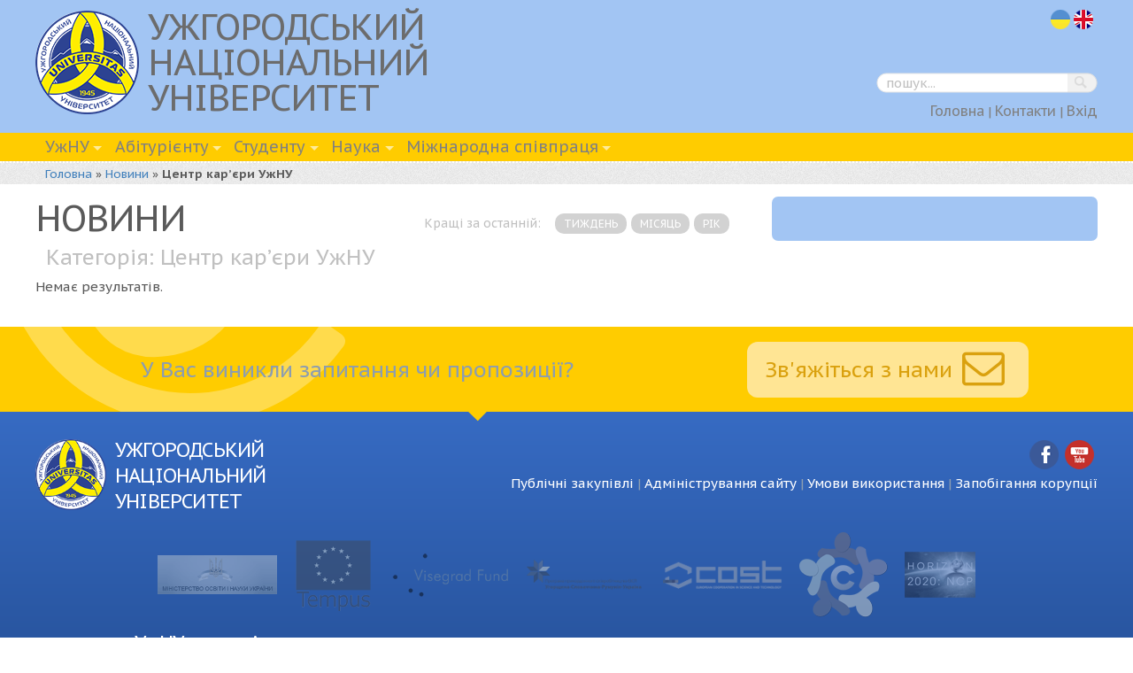

--- FILE ---
content_type: text/html; charset=UTF-8
request_url: http://www.dev.uzhnu.edu.ua/uk/news/cat/career_center
body_size: 8335
content:
<!DOCTYPE HTML>
<html lang="uk">
<head>
    <meta charset="utf-8" />
    <meta http-equiv="content-type" content="text/html; charset=utf-8"/>
    <meta name="language" content="uk" />

    <link rel="alternate" type="application/rss+xml" title="RSS" href="http://www.dev.uzhnu.edu.ua/uk/rss">

    <!-- Mobile Specific Metas
  ================================================== -->
    <meta name="viewport" content="width=device-width, initial-scale=1, maximum-scale=1">

    <link href="https://fonts.googleapis.com/css?family=PT+Sans+Caption:400,700&display=swap&subset=cyrillic,cyrillic-ext" rel="stylesheet">
    
    <noscript>
        <link rel="stylesheet" href="//maxcdn.bootstrapcdn.com/font-awesome/4.3.0/css/font-awesome.min.css">
    </noscript>

    
    
    <!--гарантировать работу скрипта загрузки с новым jquery-->
        
    <!--[if lt IE 9]>
    <script src="http://html5shim.googlecode.com/svn/trunk/html5.js"></script>
    <![endif]-->

    <!-- Favicons
    ================================================== -->
    <link rel="icon" href="/images/favicon/favicon.png"/>
    <link rel="icon" sizes="32x32" href="/images/favicon/favicon-32x32.png"/>
    <!--[if IE]><link rel="shortcut icon" href="/favicon.ico"/><![endif]-->
    <!-- IE10 -->
    <meta name="msapplication-TileColor" content="#000"/>
    <meta name="msapplication-TileImage" content="/images/favicon/favicon-144x144.png"/>
    <link rel="apple-touch-icon" href="/images/favicon/apple-touch-icon.png"/>
    <link rel="apple-touch-icon" sizes="72x72" href="/images/favicon/apple-touch-icon-72x72.png"/>
    <link rel="apple-touch-icon" sizes="114x114" href="/images/favicon/apple-touch-icon-114x114.png"/>




    <link rel="stylesheet" type="text/css" href="/assets/style-Yu5uPYfXQ2hl3kbnCtzRxw.css?1578948124" />
<script type="text/javascript" src="/assets/script-0-zdtoRnICV-IEVqoOsmv5gg.js?1576087716"></script>
<title>УжНУ » Новини</title>

    <!--<link rel="canonical" href="http://www.dev.uzhnu.edu.ua/uk/news/cat/career_center" /> -->


</head>

<body>

<script>
  (function(i,s,o,g,r,a,m){i['GoogleAnalyticsObject']=r;i[r]=i[r]||function(){
  (i[r].q=i[r].q||[]).push(arguments)},i[r].l=1*new Date();a=s.createElement(o),
  m=s.getElementsByTagName(o)[0];a.async=1;a.src=g;m.parentNode.insertBefore(a,m)
  })(window,document,'script','//www.google-analytics.com/analytics.js','ga');

  ga('create', 'UA-44470724-1', 'uzhnu.edu.ua');
  ga('send', 'pageview');

</script>
<div class="page ">
    <div class="band header">
        <div class="container header-container">
            <header class="six columns header-brand">
                <a href="http://www.dev.uzhnu.edu.ua/uk/">
                    <img class="header-brand__logo" src="/images/layout/UzNU_logo_new-header.png" alt="Логотип УжНУ"/>
                    <h1 class="header-brand__title">Ужгородський національний університет</h1>
                </a>
            </header>

            <div class="six columns header-utility">
                <ul class="iconset flags_icons">
                    <li><a class="uk" href="/uk/news/cat/career_center">uk</a></li><li><a class="en" href="/en/news/cat/career_center">en</a></li>                </ul>
                <div class="clearfix"></div>

                <div class="topmenu" style="padding-top: 37px;">
                    <a href="#" class="btn-mobile-menu js-btn-mobile-menu" style="top: 47px;"><i class="fa fa-bars"></i></a>
                    



<div id="searchwrapper">
<form style="inline" id="search-form" action="/uk/search/" method="get">
    <input placeholder="пошук..." type="text" value="" name="q" id="q" />    <input style="width:38px;height:22px" src="/images/icons/blank.gif" type="image" name="yt3" />
</form></div>                    <div class="clearfix"></div>


                    
                        <ul class="header-utility__quickmenu" id="yw0">
<li><a href="/uk/">Головна</a> |</li>
<li><a href="/uk/cat/general_pages/contacts">Контакти</a> |</li>
<li><a href="/uk/site/login">Вхід</a></li>
</ul>
                        
                </div>



            </div>  <!--seven columns  -->
        </div> <!-- container header -->
    </div> <!-- band header -->

    <div class="band navigation">

                    <nav class="container">
                <div class="twelve columns menu-desktop" id="sf_mainmenu">
                    <ul id="yw1" class=" sf-menu">
<li><a href="#">УжНУ</a>
<ul>
<li><a href="/uk/cat/university-about_us"><span>- </span>Про нас</a></li>
<li><a href="/uk/cat/university-directors"><span>- </span>Керівництво</a></li>
<li><a href="/uk/cat/university-council"><span>- </span>Вчена рада</a></li>
<li><a href="/uk/cat/university-history"><span>- </span>Історія</a></li>
<li><a href="/uk/cat/university-symbols"><span>- </span>Символіка</a></li>
<li><a href="/uk/cat/general_pages/univ_structure"><span>- </span>Структурні підрозділи</a></li>
<li><a href="/uk/cat/university-museums"><span>- </span>Музеї</a>
<ul>
<li><a href="/uk/cat/museums-zoo_museum"><span>--- </span>Зоологічний музей УжНУ</a></li>
<li><a href="/uk/cat/museums-history_mus"><span>--- </span>Музей історії УжНУ</a></li>
<li><a href="/uk/cat/museums-arich_muz"><span>--- </span>Археологічний музей УжНУ</a></li>
<li><a href="/uk/cat/museums-bot_garden"><span>--- </span>Ботанічний сад УжНУ
</a></li>
</ul>
</li>
<li><a href="/uk/news/cat/media_about_us"><span>- </span>Медіа</a></li>
<li><a href="http://www.uzhnu.edu.ua/uk/infocentre/450"><span>- </span>Нормативні документи</a></li>
<li><a href="/uk/cat/general_pages/public_info"><span>- </span>Доступ до публічної інформації</a></li>
<li><a href="/uk/cat/university-dev_strategy"><span>- </span>Концепція розвитку</a></li>
<li><a href="https://www.uzhnu.edu.ua/uk/infocentre/get/10568"><span>- </span>Наглядова рада</a></li>
<li><a href="https://www.uzhnu.edu.ua/uk/cat/university-volunteerism"><span>- </span>Волонтеру</a></li>
<li><a href="/uk/cat/university-int_alum_assoc"><span>- </span>Міжнародна асоціація випускників</a></li>
</ul>
</li>
<li><a href="/uk/cat/abiturient">Абітурієнту</a>
<ul>
<li><a href="http://www.dev.uzhnu.edu.ua/uk/cat/abiturient/about"><span>- </span>Приймальна комісія</a></li>
<li><a href="https://berilios.tk/infofuture/"><span>- </span>Калькулятор вступника</a></li>
<li><a href="http://www.dev.uzhnu.edu.ua/uk/cat/abiturient/presentations"><span>- </span>Про університет</a></li>
<li><a href="http://www.dev.uzhnu.edu.ua/uk/cat/faculty"><span>- </span>Факультети</a></li>
<li><a href="https://www.uzhnu.edu.ua/uk/cat/faculty-humanitar"><span>- </span>Українсько-угорський навчально-науковий інститут</a></li>
<li><a href="/uk/cat/university-college"><span>- </span>Природничо-гуманітарний коледж</a></li>
<li><a href="http://www.dev.uzhnu.edu.ua/uk/cat/university-branch_of_uzhnu"><span>- </span>Філія у місті Львів</a></li>
<li><a href="https://www.uzhnu.edu.ua/uk/cat/faculty-dwise_training"><span>- </span>Кафедра військової підготовки</a></li>
<li><a href="https://www.uzhnu.edu.ua/uk/infocentre/14815"><span>- </span>Профілі освітніх програм</a></li>
<li><a href="http://www.dev.uzhnu.edu.ua/uk/cat/abiturient-foreign"><span>- </span>Іноземцю</a></li>
</ul>
</li>
<li><a href="#">Студенту</a>
<ul>
<li><a href="/uk/cat/faculty"><span>- </span>Факультети</a></li>
<li><a href="https://www.uzhnu.edu.ua/uk/cat/faculty-humanitar"><span>- </span>Українсько-угорський навчально-науковий інститут</a></li>
<li><a href="/uk/cat/university-college"><span>- </span>Природничо-гуманітарний коледж</a></li>
<li><a href="http://www.dev.uzhnu.edu.ua/uk/cat/university-branch_of_uzhnu"><span>- </span>Філія у місті Львів</a></li>
<li><a href="https://www.uzhnu.edu.ua/uk/cat/science-aspirant"><span>- </span>Аспірантам та докторантам</a></li>
<li><a href="/uk/cat/student-self_government"><span>- </span>Студентська рада </a></li>
<li><a href="/uk/cat/student-nauk_tov"><span>- </span>Наукове товариство студентів та аспірантів</a></li>
<li><a href="https://www.uzhnu.edu.ua/uk/cat/s_subdivisions-dep_hum_ed_work/about"><span>- </span>Працевлаштування</a></li>
<li><a href="/uk/cat/student-sportandleasure"><span>- </span>Спорт і дозвілля</a></li>
<li><a href="/uk/cat/student-career_center"><span>- </span>Центр кар’єри УжНУ</a></li>
<li><a href="/uk/cat/educ_dep-dep_stud"><span>- </span>Студентський відділ</a></li>
<li><a href="/uk/cat/s_subdivisions-stud_union_comm"><span>- </span>Профком студетів</a></li>
<li><a href="http://www.uzhnu.edu.ua/uk/infocentre/14815"><span>- </span>Профілі освітніх програм</a></li>
<li><a href="/uk/cat/student-public_lectures"><span>- </span>Відкриті лекції</a></li>
<li><a href="https://www.uzhnu.edu.ua/uk/cat/deps-ndc_innov_rozv/events"><span>- </span>Науковий путівник</a></li>
<li><a href="http://www.dev.uzhnu.edu.ua/uk/cat/abiturient-foreign"><span>- </span>Іноземцю/For foreign students</a></li>
</ul>
</li>
<li><a href="#">Наука</a>
<ul>
<li><a href="http://www.dev.uzhnu.edu.ua/uk/cat/science-ndch"><span>- </span>Науково-дослідна частина</a></li>
<li><a href="http://www.dev.uzhnu.edu.ua/uk/cat/science-normative_docs"><span>- </span>Нормативні документи</a></li>
<li><a href="https://www.uzhnu.edu.ua/uk/infocentre/15054"><span>- </span>Публікації</a></li>
<li><a href="http://www.dev.uzhnu.edu.ua/uk/cat/science-measures"><span>- </span>Науково-організаційні заходи</a></li>
<li><a href="http://www.dev.uzhnu.edu.ua/uk/cat/science-deps"><span>- </span>Науково-дослідні інститути, центри та лабораторії</a></li>
<li><a href="http://www.dev.uzhnu.edu.ua/uk/cat/science-aspirant"><span>- </span>Відділ аспірантури та докторантури</a></li>
<li><a href="http://www.dev.uzhnu.edu.ua/uk/cat/science-science_spec_sc"><span>- </span>Спеціалізовані вчені ради</a></li>
<li><a href="http://www.dev.uzhnu.edu.ua/uk/cat/science-cou_of_youn_sci"><span>- </span>Рада молодих вчених</a></li>
<li><a href="http://www.dev.uzhnu.edu.ua/uk/cat/student-nauk_tov"><span>- </span>Наукове товариство студентів та аспірантів</a></li>
<li><a href="https://www.uzhnu.edu.ua/uk/cat/deps-ndc_innov_rozv/events"><span>- </span>Науковий путівник</a></li>
</ul>
</li>
<li><a href="/uk/cat/irelations">Міжнародна співпраця</a>
<ul>
<li><a href="/uk/cat/irelations-dep_irelations"><span>- </span>Відділ міжнародних зв&#039;язків</a></li>
<li><a href="/uk/cat/irelations-partners"><span>- </span>Міжнародні партнери</a></li>
<li><a href="/uk/cat/irelations-ir_grants"><span>- </span>Гранти, стипендії</a></li>
<li><a href="/uk/cat/irelations-projects"><span>- </span>Міжнародні проекти</a></li>
<li><a href="/uk/cat/irelations-erasmus"><span>- </span>Освітні програми Erasmus+</a></li>
<li><a href="/uk/cat/irelations-double_diploms"><span>- </span>Семестрове навчання</a></li>
<li><a href="http://www.ncp.uzhnu.edu.ua/"><span>- </span>Контактний пункт HORIZON 2020</a></li>
</ul>
</li>
</ul>                </div>

                <div class="menu-mobile js-menu-mobile">
                    <div class="menu-mobile__utils">
                        <a href="#" class="menu-mobile__close-btn js-btn-mobile-menu-close"><i class="fa fa-times"></i></a>
                    </div>
                    <ul class="menu-mobile__menu js-menu-mobile__menu" id="yw2">
<li><a href="#">УжНУ</a>
<ul>
<li><a href="/uk/cat/university-about_us"><span>- </span>Про нас</a></li>
<li><a href="/uk/cat/university-directors"><span>- </span>Керівництво</a></li>
<li><a href="/uk/cat/university-council"><span>- </span>Вчена рада</a></li>
<li><a href="/uk/cat/university-history"><span>- </span>Історія</a></li>
<li><a href="/uk/cat/university-symbols"><span>- </span>Символіка</a></li>
<li><a href="/uk/cat/general_pages/univ_structure"><span>- </span>Структурні підрозділи</a></li>
<li><a href="/uk/cat/university-museums"><span>- </span>Музеї</a>
<ul>
<li><a href="/uk/cat/museums-zoo_museum"><span>--- </span>Зоологічний музей УжНУ</a></li>
<li><a href="/uk/cat/museums-history_mus"><span>--- </span>Музей історії УжНУ</a></li>
<li><a href="/uk/cat/museums-arich_muz"><span>--- </span>Археологічний музей УжНУ</a></li>
<li><a href="/uk/cat/museums-bot_garden"><span>--- </span>Ботанічний сад УжНУ
</a></li>
</ul>
</li>
<li><a href="/uk/news/cat/media_about_us"><span>- </span>Медіа</a></li>
<li><a href="http://www.uzhnu.edu.ua/uk/infocentre/450"><span>- </span>Нормативні документи</a></li>
<li><a href="/uk/cat/general_pages/public_info"><span>- </span>Доступ до публічної інформації</a></li>
<li><a href="/uk/cat/university-dev_strategy"><span>- </span>Концепція розвитку</a></li>
<li><a href="https://www.uzhnu.edu.ua/uk/infocentre/get/10568"><span>- </span>Наглядова рада</a></li>
<li><a href="https://www.uzhnu.edu.ua/uk/cat/university-volunteerism"><span>- </span>Волонтеру</a></li>
<li><a href="/uk/cat/university-int_alum_assoc"><span>- </span>Міжнародна асоціація випускників</a></li>
</ul>
</li>
<li><a href="/uk/cat/abiturient">Абітурієнту</a>
<ul>
<li><a href="http://www.dev.uzhnu.edu.ua/uk/cat/abiturient/about"><span>- </span>Приймальна комісія</a></li>
<li><a href="https://berilios.tk/infofuture/"><span>- </span>Калькулятор вступника</a></li>
<li><a href="http://www.dev.uzhnu.edu.ua/uk/cat/abiturient/presentations"><span>- </span>Про університет</a></li>
<li><a href="http://www.dev.uzhnu.edu.ua/uk/cat/faculty"><span>- </span>Факультети</a></li>
<li><a href="https://www.uzhnu.edu.ua/uk/cat/faculty-humanitar"><span>- </span>Українсько-угорський навчально-науковий інститут</a></li>
<li><a href="/uk/cat/university-college"><span>- </span>Природничо-гуманітарний коледж</a></li>
<li><a href="http://www.dev.uzhnu.edu.ua/uk/cat/university-branch_of_uzhnu"><span>- </span>Філія у місті Львів</a></li>
<li><a href="https://www.uzhnu.edu.ua/uk/cat/faculty-dwise_training"><span>- </span>Кафедра військової підготовки</a></li>
<li><a href="https://www.uzhnu.edu.ua/uk/infocentre/14815"><span>- </span>Профілі освітніх програм</a></li>
<li><a href="http://www.dev.uzhnu.edu.ua/uk/cat/abiturient-foreign"><span>- </span>Іноземцю</a></li>
</ul>
</li>
<li><a href="#">Студенту</a>
<ul>
<li><a href="/uk/cat/faculty"><span>- </span>Факультети</a></li>
<li><a href="https://www.uzhnu.edu.ua/uk/cat/faculty-humanitar"><span>- </span>Українсько-угорський навчально-науковий інститут</a></li>
<li><a href="/uk/cat/university-college"><span>- </span>Природничо-гуманітарний коледж</a></li>
<li><a href="http://www.dev.uzhnu.edu.ua/uk/cat/university-branch_of_uzhnu"><span>- </span>Філія у місті Львів</a></li>
<li><a href="https://www.uzhnu.edu.ua/uk/cat/science-aspirant"><span>- </span>Аспірантам та докторантам</a></li>
<li><a href="/uk/cat/student-self_government"><span>- </span>Студентська рада </a></li>
<li><a href="/uk/cat/student-nauk_tov"><span>- </span>Наукове товариство студентів та аспірантів</a></li>
<li><a href="https://www.uzhnu.edu.ua/uk/cat/s_subdivisions-dep_hum_ed_work/about"><span>- </span>Працевлаштування</a></li>
<li><a href="/uk/cat/student-sportandleasure"><span>- </span>Спорт і дозвілля</a></li>
<li><a href="/uk/cat/student-career_center"><span>- </span>Центр кар’єри УжНУ</a></li>
<li><a href="/uk/cat/educ_dep-dep_stud"><span>- </span>Студентський відділ</a></li>
<li><a href="/uk/cat/s_subdivisions-stud_union_comm"><span>- </span>Профком студетів</a></li>
<li><a href="http://www.uzhnu.edu.ua/uk/infocentre/14815"><span>- </span>Профілі освітніх програм</a></li>
<li><a href="/uk/cat/student-public_lectures"><span>- </span>Відкриті лекції</a></li>
<li><a href="https://www.uzhnu.edu.ua/uk/cat/deps-ndc_innov_rozv/events"><span>- </span>Науковий путівник</a></li>
<li><a href="http://www.dev.uzhnu.edu.ua/uk/cat/abiturient-foreign"><span>- </span>Іноземцю/For foreign students</a></li>
</ul>
</li>
<li><a href="#">Наука</a>
<ul>
<li><a href="http://www.dev.uzhnu.edu.ua/uk/cat/science-ndch"><span>- </span>Науково-дослідна частина</a></li>
<li><a href="http://www.dev.uzhnu.edu.ua/uk/cat/science-normative_docs"><span>- </span>Нормативні документи</a></li>
<li><a href="https://www.uzhnu.edu.ua/uk/infocentre/15054"><span>- </span>Публікації</a></li>
<li><a href="http://www.dev.uzhnu.edu.ua/uk/cat/science-measures"><span>- </span>Науково-організаційні заходи</a></li>
<li><a href="http://www.dev.uzhnu.edu.ua/uk/cat/science-deps"><span>- </span>Науково-дослідні інститути, центри та лабораторії</a></li>
<li><a href="http://www.dev.uzhnu.edu.ua/uk/cat/science-aspirant"><span>- </span>Відділ аспірантури та докторантури</a></li>
<li><a href="http://www.dev.uzhnu.edu.ua/uk/cat/science-science_spec_sc"><span>- </span>Спеціалізовані вчені ради</a></li>
<li><a href="http://www.dev.uzhnu.edu.ua/uk/cat/science-cou_of_youn_sci"><span>- </span>Рада молодих вчених</a></li>
<li><a href="http://www.dev.uzhnu.edu.ua/uk/cat/student-nauk_tov"><span>- </span>Наукове товариство студентів та аспірантів</a></li>
<li><a href="https://www.uzhnu.edu.ua/uk/cat/deps-ndc_innov_rozv/events"><span>- </span>Науковий путівник</a></li>
</ul>
</li>
<li><a href="/uk/cat/irelations">Міжнародна співпраця</a>
<ul>
<li><a href="/uk/cat/irelations-dep_irelations"><span>- </span>Відділ міжнародних зв&#039;язків</a></li>
<li><a href="/uk/cat/irelations-partners"><span>- </span>Міжнародні партнери</a></li>
<li><a href="/uk/cat/irelations-ir_grants"><span>- </span>Гранти, стипендії</a></li>
<li><a href="/uk/cat/irelations-projects"><span>- </span>Міжнародні проекти</a></li>
<li><a href="/uk/cat/irelations-erasmus"><span>- </span>Освітні програми Erasmus+</a></li>
<li><a href="/uk/cat/irelations-double_diploms"><span>- </span>Семестрове навчання</a></li>
<li><a href="http://www.ncp.uzhnu.edu.ua/"><span>- </span>Контактний пункт HORIZON 2020</a></li>
</ul>
</li>
</ul>                </div>
            </nav>
            
            
    </div> <!-- band navigation -->









    


    <div class="band bread_crumbs">
        <div class="container">
            <div class="row">
                <div class="twelve columns">
                    <div class="breadcrumbs">
<a href="/uk/">Головна</a> &raquo; <a href="/uk/news/">Новини</a> &raquo; <span>Центр кар’єри УжНУ</span></div>                </div>  <!--sixteen columns -->
            </div>
        </div> <!-- container    -->
    </div>

    <div class="container">
    <div class="row">
        <div class="mega_word"></div>
    </div>
        <div class="row">
            <div class="eight columns" id="content">

                
    <h1>Новини            <div class="header_button_panel"><div class="header_caption">Кращі за останній:</div>
                <a class="header_button" href="#" id="yt0">тиждень</a><a class="header_button" href="#" id="yt1">місяць</a><a class="header_button" href="#" id="yt2">рік</a>            </div>
            </h1>

<div class="subheader">Категорія: Центр кар’єри УжНУ</div>



<div id="yw0" class="list-view">
<div class="items">
<span class="empty">Немає результатів.</span></div><div class="keys" style="display:none" title="/uk/news/cat/career_center"></div>
</div>

            </div><!-- content -->

            <div class="four columns" id="sidebar">
                













            </div><!-- sidebar -->
        </div>
    </div>






    
    <div class="band footer">

        <div class="footer_contact_band">
            <i class="mega_icon fa fa-at"></i>
            <div class="container">
                <div class="table contact_us">
                    <div class="table-cell">
                        <p>У Вас виникли запитання чи пропозиції?</p>
                    </div>
                    <div class="table-cell">
                        <div id="slide_contacts_btn" class="button-menu">Зв'яжіться з нами<i class="fa fa-envelope-o fa-2x fa-fw"></i></div>
                    </div>
                </div>
                <div class="slide_contacts_panel">
                    



    <script type="text/javascript">
        $(function()
        {
            $("#captcha_img_button").click(function(){
                var $captcha_img_button = $("#captcha_img_btn"); //little optimization because we will use it more than once
                $captcha_img_button.removeClass("spinEffect");
                setTimeout(function(){$captcha_img_button.addClass("spinEffect")},0);
            });

//            $( ".hint" ).click(function() {
//                alert( "Handler for .click() called." );
//            });

            function showAJAXResult(div, msg)
            {
                jQuery(div).slideUp(function(){jQuery(div).html(msg).slideDown()});
            }

                    });
    </script>
    <div id='contact-page'>

<!--        <h3>--><!--</h3>-->

        
        <p>
            Якщо у Вас є запитання чи пропозиції, будь ласка, заповніть подану нижче форму оберненого зв'язку. Дякуємо Вам!        </p>

        <div class="form">

            <form id="contact-form" action="/uk/news/cat/career_center" method="post">

            <div class="row">
                <div class="six columns">
                    <label for="ContactForm_name" class="required">Ваше ім'я <span class="required">*</span></label>                    <input class="u-full-width" name="ContactForm[name]" id="ContactForm_name" type="text" />                                    </div>

                <div class="six columns">
                    <label for="ContactForm_email" class="required">Ваш Е-mail (для відповіді) <span class="required">*</span></label>                    <input class="u-full-width" name="ContactForm[email]" id="ContactForm_email" type="text" />                                    </div>
            </div>
                        <div class="row">
                <label for="ContactForm_subject" class="required">Тема запиту (одержувач листа) <span class="required">*</span></label>                <select class="u-full-width" name="ContactForm[subject]" id="ContactForm_subject">
<option value="">(оберіть з переліку)</option>
<option value="official">Ректорат університету</option>
<option value="dep_acc">Бухгалтерія</option>
<option value="admission">Приймальна комісія</option>
<option value="dep-irelations">Міжнародні зв&#039;язки та співробітництво</option>
<option value="dep-ndch">Науково-дослідна частина</option>
<option value="dep-metod">Навчальний відділ</option>
<option value="aspirantura">Аспірантура і докторантура</option>
<option value="dep-stud">Студентський відділ</option>
<option value="admin">Адміністратор сайта</option>
<option value="other">Інше</option>
</select>                
            </div>

            <div class="row">
                <label for="ContactForm_body" class="required">Ваше запитання\пропозиція <span class="required">*</span></label>                <textarea rows="10" class="u-full-width" name="ContactForm[body]" id="ContactForm_body"></textarea>                            </div>

                            <noindex>
                    <div class="row" style="margin: auto; text-align: center">
                        <label for="ContactForm_verifyCode">Код перевірки</label>                        <div>
                            <img style="vertical-align:middle" id="captcha_img" src="/uk/news/captcha?v=697b321e3154d" alt="" />                            <input name="ContactForm[verifyCode]" id="ContactForm_verifyCode" type="text" />                        </div>
                        <div class="hint">Будь ласка, введіть літери, що подані на малюнку. Регістр символів має значення.</div>
                            <!--                    <i class="fa fa-refresh" id='captcha_img_btn'></i>-->
                    </div>
                </noindex>
            
            <div class="row buttons" style="text-align: center">
                <input type="submit" id="send_request_button" name="yt4" value="Надіслати" />            </div>


            </form>
        </div><!-- form -->

    </div><!-- contact-page -->

                </div>
            </div>
        </div>


        <div class="footer_arrow"></div>

        <div class="container">
            <div class="row">
                <div class="four columns">
                    <img class="footer-brand__logo" src="/images/layout/UzNU_logo_new-header.png" alt="Логотип УжНУ"/>
                    <h4>Ужгородський національний університет</h4>
                </div>
                <div class="eight columns">
                    <div style="overflow:hidden;">
                        <ul class="iconset social_icons">
                            <li><a class="facebook" href="https://www.facebook.com/uzhnu" target="_blank" title="Facebook">Facebook</a></li>
                            <li><a class="youtube" href="https://www.youtube.com/channel/UCSIfo-iRoeS7nf5957HnI0Q/videos" target="_blank" title="YouTube">YouTube</a></li>
                        </ul>

                        <div class="menubottom cfix">
                                                            <ul id="yw1">
<li><a href="/uk/cat/general_pages/tender_commit">Публічні закупівлі</a> |</li>
<li><a href="/uk/cat/general_pages/support">Адміністрування сайту</a> |</li>
<li><a href="/uk/cat/general_pages/terms_of_use">Умови використання</a> |</li>
<li><a href="http://www.dev.uzhnu.edu.ua/uk/cat/general_pages/stop_corruption">Запобігання корупції</a></li>
</ul>                                                    </div>
                    </div>
                </div>
            </div>
            <div class="row footer_partners">
                <div class="page_block"><div class="footer_partner_icon"><a href="http://www.mon.gov.ua/" target="_blank"> <img src="/uploads/root/logos/logo_monu.gif" alt="" /> </a></div>
<div class="footer_partner_icon"><a href="http://www.tempus.org.ua/" target="_blank"> <img src="/uploads/root/logos/TEMPUS_en_small.png" alt="" /> </a></div>
<div class="footer_partner_icon"><a href="http://visegradfund.org/" target="_blank"> <img src="/uploads/root/logos/visegrad_logo_small.png" alt="" /> </a></div>
<div class="footer_partner_icon"><a href="http://www.huskroua-cbc.net/" target="_blank"> <img src="/uploads/root/logos/HUSKROUA_logo_small.png" alt="" /> </a></div>
<div class="footer_partner_icon"><a href="http://www.cost.eu/" target="_blank"> <img src="/uploads/root/logos/cost_logo_small.png" alt="" /></a></div>
<div class="footer_partner_icon"><a href="/uk/consortium/" target="_blank"><img src="/uploads/root/logos/consortium-logo-small.png" alt="" /></a></div>
<div class="footer_partner_icon"><a href="http://www.ncp.uzhnu.edu.ua" target="_blank"> <img src="/uploads/root/logos/horizon_ncp_logo_site.png" alt="" /><br /></a></div></div>            </div>

            <div class="row">
                <div class="four columns">
                    <h4 class="case_normal">УжНУ на мапі:</h4>
                    <a href="/uk/cat/general_pages/contacts#map"><img class="img_framed" src="/images/uzhnu_map.gif" alt="УжНУ на мапі Ужгорода"/></a>
                </div>
                <div class="eight columns">
                    <div class="text_bottom">
                        <div class="page_block"><p>Ужгородський національний університет є одним із класичних університетів України, акредитованих за IV (вищим) рівнем акредитації (сертифікат серії РД - IV №0753932).</p>
<p><span>Ректор &ndash; доктор медичних наук, професор &nbsp;</span>Володимир Іванович Смоланка.</p>
<h5>Контактна інформація:</h5>
<div class="table footer-contacts-table">
<div class="row">
<div class="col c70">Ректорат:<br /> Адреса: 88000, Україна, Закарпатська обл., м. Ужгород, пл. Народна, 3 <br /> Телефон:&nbsp;+38 (0312) 61-33-21<br /> Факс: +38&nbsp;(0312) 61-33-96&nbsp;<br /> E-mail: <a href="mailto:official@uzhnu.edu.ua">official@uzhnu.edu.ua</a><br /> <br /> Приймальна комісія:<br /> Адреса: 88000, Україна, Закарпатська обл.,&nbsp;м. Ужгород, вул. Університетська, 14, кімн. 228<br /> Телефон:&nbsp;+38 (0312) 64-30-84, 066-5716240, 096-123-89-67<br /> E-mail:&nbsp;<a href="mailto:admission@uzhnu.edu.ua">admission@uzhnu.edu.ua</a></div>
<div class="col c70 footer_separator">&nbsp;</div>
<div class="col c30" style="border-left: thin white dotted; padding-left: 10px;">Дизайн та розробка: <br /><a href="/uk/cat/university-it">ЦІТ</a> \ Alex Dubiv<br /> Веб-майстер: admin@uzhnu.edu.ua<br />Медіацентр: media@uzhnu.edu.ua<br /> &copy; 2019 УжНУ</div>
</div>
</div>
<!-- table --></div>                        <p>
                            <div style='color:#566183;'>SQL час: 0 с.<br/>Згенеровано за: 0.114 с.</div>                        </p>
                    </div>  <!-- text_bottom -->
                    <br/> 

<!-- I.UA counter <a href="http://www.i.ua/" target="_blank" onclick="this.href='http://i.ua/r.php?170712';" title="Rated by I.UA">
<script type="text/javascript" async><!--
iS='http'+(window.location.protocol=='https:'?'s':'')+
    '://r.i.ua/s?u170712&p62&n'+Math.random();
iD=document;if(!iD.cookie)iD.cookie="b=b; path=/";if(iD.cookie)iS+='&c1';
iS+='&d'+(screen.colorDepth?screen.colorDepth:screen.pixelDepth)
    +"&w"+screen.width+'&h'+screen.height;
iT=iR=iD.referrer.replace(iP=/^[a-z]*:\/\//,'');iH=window.location.href.replace(iP,'');
((iI=iT.indexOf('/'))!=-1)?(iT=iT.substring(0,iI)):(iI=iT.length);
if(iT!=iH.substring(0,iI))iS+='&f'+escape(iR);
iS+='&r'+escape(iH);
iD.write('<img src="'+iS+'" border="0" width="88" height="31" />');
</script></a> End of I.UA counter -->                </div>
            </div>
        </div>




    </div>  <!-- band footer -->



</div><!-- page -->

<script type="text/javascript">
    /* First CSS File */
    var giftofspeed = document.createElement('link');
    giftofspeed.rel = 'stylesheet';
    giftofspeed.href = '//maxcdn.bootstrapcdn.com/font-awesome/4.3.0/css/font-awesome.min.css';
    giftofspeed.type = 'text/css';
    var godefer = document.getElementsByTagName('link')[0];
    godefer.parentNode.insertBefore(giftofspeed, godefer);
</script>

<script type="text/javascript" src="/assets/script-2-QbnuP3gHLmue7b1xhkuPig.js?1576532812"></script>
<script type="text/javascript">
/*<![CDATA[*/
jQuery(function($) {
	jQuery('body').on('click','#yt0',function(){jQuery.ajax({'url':'\x2Fuk\x2Fnews\x2Fcat\x2Fcareer_center\x3Ftop_last\x3Dweek','cache':false,'success':function(html){jQuery("#content").html(html)}});return false;});
	jQuery('body').on('click','#yt1',function(){jQuery.ajax({'url':'\x2Fuk\x2Fnews\x2Fcat\x2Fcareer_center\x3Ftop_last\x3Dmonth','cache':false,'success':function(html){jQuery("#content").html(html)}});return false;});
	jQuery('body').on('click','#yt2',function(){jQuery.ajax({'url':'\x2Fuk\x2Fnews\x2Fcat\x2Fcareer_center\x3Ftop_last\x3Dyear','cache':false,'success':function(html){jQuery("#content").html(html)}});return false;});
	jQuery('#yw0').yiiListView({'ajaxUpdate':['yw0'],'ajaxVar':'ajax','pagerClass':'pager','loadingClass':'list\x2Dview\x2Dloading','sorterClass':'sorter','enableHistory':false});
		jQuery('#yw1').superfish({'hoverClass':'sfHover','pathClass':'active','pathLevels':1,'delay':800,'animation':{'opacity':'show'},'speed':100,'autoArrows':true,'dropShadows':true,'disableHI':false});
	
	        $(document).ready(function(){
	            $("#slide_contacts_btn").click(function(){
	                $(".slide_contacts_panel").slideToggle("normal");
	            });
	        });
	jQuery('#captcha_img').after("<a class=\"reload_captcha\" rel=\"nofollow\" id=\"captcha_img_button\" href=\"\/uk\/news\/captcha?refresh=1\">\u041e\u0442\u0440\u0438\u043c\u0430\u0442\u0438 \u043d\u043e\u0432\u0438\u0439 \u043a\u043e\u0434<\/a>");
	jQuery(document).on('click', '#captcha_img_button', function(){
		jQuery.ajax({
			url: "\/uk\/news\/captcha?refresh=1",
			dataType: 'json',
			cache: false,
			success: function(data) {
				jQuery('#captcha_img').attr('src', data['url']);
				jQuery('body').data('captcha.hash', [data['hash1'], data['hash2']]);
			}
		});
		return false;
	});
	
	jQuery('body').on('click','#send_request_button',function(){jQuery.ajax({'type':'POST','success':function(html){jQuery("#contact-page").fadeOut(function(){jQuery("#contact-page").html(html).fadeIn()});},'url':'\x2Fuk\x2Fnews\x2Fcontact','cache':false,'data':jQuery(this).parents("form").serialize()});return false;});
});
/*]]>*/
</script>
</body>
</html>


--- FILE ---
content_type: text/css
request_url: http://www.dev.uzhnu.edu.ua/assets/style-Yu5uPYfXQ2hl3kbnCtzRxw.css?1578948124
body_size: 11785
content:
/*** CSS File: /assets/7f1ff36e/listview/styles.css, Original size: 778, Compressed size: 678 ***/
.list-view-loading{background:url(7f1ff36e/listview/loading.gif) no-repeat}.list-view .summary{margin:0 0 5px 0;text-align:right}.list-view .sorter{margin:0 0 5px 0;text-align:right}.list-view .pager{margin:5px 0 0 0;text-align:right}.list-view .sorter{font-size:.9em}.list-view .sorter ul{display:inline;list-style-image:none;list-style-position:outside;list-style-type:none;margin:0;padding:0}.list-view .sorter li{display:inline;margin:0 0 0 5px;padding:0}.list-view .sorter a.asc{background:url(7f1ff36e/listview/up.gif) right center no-repeat;padding-right:10px}.list-view .sorter a.desc{background:url(7f1ff36e/listview/down.gif) right center no-repeat;padding-right:10px}

/*** CSS File: /assets/1a7b5666/pager.css, Original size: 878, Compressed size: 520 ***/
ul.yiiPager{font-size:11px;border:0;margin:0;padding:0;line-height:100%;display:inline}ul.yiiPager li{display:inline}ul.yiiPager a:link,ul.yiiPager a:visited{border:solid 1px #9aafe5;font-weight:bold;color:#0e509e;padding:1px 6px;text-decoration:none}ul.yiiPager .page a{font-weight:normal}ul.yiiPager a:hover{border:solid 1px #0e509e}ul.yiiPager .selected a{background:#2e6ab1;color:#FFFFFF;font-weight:bold}ul.yiiPager .hidden a{border:solid 1px #DEDEDE;color:#888888}ul.yiiPager .first,ul.yiiPager .last{display:none}

/*** CSS File: /css/main.min.css ***/
/*! normalize.css v3.0.2 | MIT License | git.io/normalize */html{font-family:sans-serif;-ms-text-size-adjust:100%;-webkit-text-size-adjust:100%}body{margin:0}article,aside,details,figcaption,figure,footer,header,hgroup,main,menu,nav,section,summary{display:block}audio,canvas,progress,video{display:inline-block;vertical-align:baseline}audio:not([controls]){display:none;height:0}[hidden],template{display:none}a{background-color:transparent}a:active,a:hover{outline:0}abbr[title]{border-bottom:1px dotted}b,strong{font-weight:bold}dfn{font-style:italic}h1{font-size:2em;margin:0.67em 0}mark{background:#ff0;color:#000}small{font-size:80%}sub,sup{font-size:75%;line-height:0;position:relative;vertical-align:baseline}sup{top:-0.5em}sub{bottom:-0.25em}img{border:0}svg:not(:root){overflow:hidden}figure{margin:1em 40px}hr{-moz-box-sizing:content-box;box-sizing:content-box;height:0}pre{overflow:auto}code,kbd,pre,samp{font-family:monospace, monospace;font-size:1em}button,input,optgroup,select,textarea{color:inherit;font:inherit;margin:0}button{overflow:visible}button,select{text-transform:none}button,html input[type="button"],input[type="reset"],input[type="submit"]{-webkit-appearance:button;cursor:pointer}button[disabled],html input[disabled]{cursor:default}button::-moz-focus-inner,input::-moz-focus-inner{border:0;padding:0}input{line-height:normal}input[type="checkbox"],input[type="radio"]{box-sizing:border-box;padding:0}input[type="number"]::-webkit-inner-spin-button,input[type="number"]::-webkit-outer-spin-button{height:auto}input[type="search"]{-webkit-appearance:textfield;-moz-box-sizing:content-box;-webkit-box-sizing:content-box;box-sizing:content-box}input[type="search"]::-webkit-search-cancel-button,input[type="search"]::-webkit-search-decoration{-webkit-appearance:none}fieldset{border:1px solid #c0c0c0;margin:0 2px;padding:0.35em 0.625em 0.75em}legend{border:0;padding:0}textarea{overflow:auto}optgroup{font-weight:bold}table{border-collapse:collapse;border-spacing:0}td,th{padding:0}.container{position:relative;width:100%;max-width:1200px;margin:0 auto;padding:0 6px;box-sizing:border-box}.column,.columns{width:100%;float:left;box-sizing:border-box}@media (min-width: 400px){.container{width:90%;padding:0}}@media (min-width: 750px){.container{width:95%}.column,.columns{margin-left:4%}.column:first-child,.columns:first-child{margin-left:0}.one.column,.one.columns{width:4.66666666667%}.two.columns{width:13.3333333333%}.three.columns{width:22%}.four.columns{width:30.6666666667%}.five.columns{width:39.3333333333%}.six.columns{width:48%}.seven.columns{width:56.6666666667%}.eight.columns{width:65.3333333333%}.nine.columns{width:74.0%}.ten.columns{width:82.6666666667%}.eleven.columns{width:91.3333333333%}.twelve.columns{width:100%;margin-left:0}.one-third.column{width:30.6666666667%}.two-thirds.column{width:65.3333333333%}.one-half.column{width:48%}.offset-by-one.column,.offset-by-one.columns{margin-left:8.66666666667%}.offset-by-two.column,.offset-by-two.columns{margin-left:17.3333333333%}.offset-by-three.column,.offset-by-three.columns{margin-left:26%}.offset-by-four.column,.offset-by-four.columns{margin-left:34.6666666667%}.offset-by-five.column,.offset-by-five.columns{margin-left:43.3333333333%}.offset-by-six.column,.offset-by-six.columns{margin-left:52%}.offset-by-seven.column,.offset-by-seven.columns{margin-left:60.6666666667%}.offset-by-eight.column,.offset-by-eight.columns{margin-left:69.3333333333%}.offset-by-nine.column,.offset-by-nine.columns{margin-left:78.0%}.offset-by-ten.column,.offset-by-ten.columns{margin-left:86.6666666667%}.offset-by-eleven.column,.offset-by-eleven.columns{margin-left:95.3333333333%}.offset-by-one-third.column,.offset-by-one-third.columns{margin-left:34.6666666667%}.offset-by-two-thirds.column,.offset-by-two-thirds.columns{margin-left:69.3333333333%}.offset-by-one-half.column,.offset-by-one-half.columns{margin-left:52%}}html{font-size:62.5%}body{font-size:1.5em;line-height:1.6;font-weight:400;font-family:"HelveticaNeue", "Helvetica Neue", Helvetica, Arial, sans-serif;color:#222}h1,h2,h3,h4,h5,h6{margin-top:0;margin-bottom:2rem;font-weight:300}h1{font-size:4.0rem;line-height:1.2;letter-spacing:-.1rem}h2{font-size:3.6rem;line-height:1.25;letter-spacing:-.1rem}h3{font-size:3.0rem;line-height:1.3;letter-spacing:-.1rem}h4{font-size:2.4rem;line-height:1.35;letter-spacing:-.08rem}h5{font-size:1.8rem;line-height:1.5;letter-spacing:-.05rem}h6{font-size:1.5rem;line-height:1.6;letter-spacing:0}@media (min-width: 550px){h1{font-size:5.0rem}h2{font-size:4.2rem}h3{font-size:3.6rem}h4{font-size:3.0rem}h5{font-size:2.4rem}h6{font-size:1.5rem}}p{margin-top:0}a{color:#1EAEDB}a:hover{color:#0FA0CE}.button,button,input[type="submit"],input[type="reset"],input[type="button"]{display:inline-block;height:38px;padding:0 30px;color:#555;text-align:center;font-size:smaller;font-weight:600;line-height:38px;letter-spacing:.1rem;text-transform:uppercase;text-decoration:none;white-space:nowrap;background-color:transparent;border-radius:4px;border:1px solid #bbb;cursor:pointer;margin-top:10px;box-sizing:border-box}.button:hover,button:hover,input[type="submit"]:hover,input[type="reset"]:hover,input[type="button"]:hover,.button:focus,button:focus,input[type="submit"]:focus,input[type="reset"]:focus,input[type="button"]:focus{color:#333;border-color:#888;outline:0}.button.button-primary,button.button-primary,input[type="submit"].button-primary,input[type="reset"].button-primary,input[type="button"].button-primary{color:#FFF;background-color:#33C3F0;border-color:#33C3F0}.button.button-primary:hover,button.button-primary:hover,input[type="submit"].button-primary:hover,input[type="reset"].button-primary:hover,input[type="button"].button-primary:hover,.button.button-primary:focus,button.button-primary:focus,input[type="submit"].button-primary:focus,input[type="reset"].button-primary:focus,input[type="button"].button-primary:focus{color:#FFF;background-color:#1EAEDB;border-color:#1EAEDB}input[type="email"],input[type="number"],input[type="search"],input[type="text"],input[type="tel"],input[type="url"],input[type="password"],textarea,select{height:38px;padding:6px 10px;background-color:#fff;border:1px solid #D1D1D1;border-radius:4px;box-shadow:none;box-sizing:border-box}input[type="email"],input[type="number"],input[type="search"],input[type="text"],input[type="tel"],input[type="url"],input[type="password"],textarea{-webkit-appearance:none;-moz-appearance:none;appearance:none}textarea{min-height:65px;padding-top:6px;padding-bottom:6px}input[type="email"]:focus,input[type="number"]:focus,input[type="search"]:focus,input[type="text"]:focus,input[type="tel"]:focus,input[type="url"]:focus,input[type="password"]:focus,textarea:focus,select:focus{border:1px solid #33C3F0;outline:0}label,legend{display:block;margin-bottom:.5rem;font-weight:600}fieldset{padding:0;border-width:0}input[type="checkbox"],input[type="radio"]{display:inline}label>.label-body{display:inline-block;margin-left:.5rem;font-weight:normal}ul{list-style:circle inside}ol{list-style:decimal inside}ol,ul{padding-left:0;margin-top:0}ul ul,ul ol,ol ol,ol ul{margin:1.5rem 0 1.5rem 3rem;font-size:90%}li{margin-bottom:1rem}code{padding:.2rem .5rem;margin:0 .2rem;font-size:90%;white-space:nowrap;background:#F1F1F1;border:1px solid #E1E1E1;border-radius:4px}pre>code{display:block;padding:1rem 1.5rem;white-space:pre}th,td{padding:12px 15px;text-align:left;border-bottom:1px solid #E1E1E1}th:first-child,td:first-child{padding-left:0}th:last-child,td:last-child{padding-right:0}button,.button{margin-bottom:1rem}input,textarea,select,fieldset{margin-bottom:1.5rem}pre,blockquote,dl,figure,table,p,ul,ol,form{margin-bottom:2.5rem}.u-full-width{width:100%;box-sizing:border-box}.u-max-full-width{max-width:100%;box-sizing:border-box}.u-pull-right{float:right}.u-pull-left{float:left}hr{margin-top:3rem;margin-bottom:3.5rem;border-width:0;border-top:1px solid #E1E1E1}.container:after,.row:after,.u-cf{content:"";display:table;clear:both}.clearfix{zoom:1;clear:both}div.form fieldset{border:1px solid #DDD;padding:10px;margin:0 0 10px 0}div.form label{font-weight:bold;font-size:1em;display:block}div.form .row{margin:5px 0;display:block}div.form .hint{margin:0;padding:0;color:#999}div.form .note{font-style:italic}div.form span.required{color:red}div.form div.error label:first-child,div.form label.error,div.form span.error{color:#C00}div.form div.error input,div.form div.error textarea,div.form div.error select,div.form input.error,div.form textarea.error,div.form select.error{background:#FEE;border-color:#C00}div.form div.success input,div.form div.success textarea,div.form div.success select,div.form input.success,div.form textarea.success,div.form select.success{background:#E6EFC2;border-color:#C6D880}div.form div.success label{color:inherit}div.form .errorSummary{border:2px solid #C00;padding:7px 7px 12px 7px;margin:0 0 20px 0;background:#FEE;font-size:0.9em}div.form .errorSummary{padding:3em 7px 12px 7px;position:relative}div.form .errorSummary>p{background-color:#dd7d7d;padding:0px !important;position:absolute;width:100%;margin:0px;left:0px;top:0px;line-height:1.7em;color:white;font-weight:bold}div.form .errorMessage{color:red;font-size:0.9em}div.form .errorSummary p{margin:0;padding:5px}div.form .errorSummary ul{margin:0;padding:0 0 0 20px}div.wide.form label{float:left;margin-right:10px;position:relative;text-align:right;width:100px}div.wide.form .row{clear:left}div.wide.form .buttons,div.wide.form .hint,div.wide.form .errorMessage{clear:left;padding-left:110px}textarea{min-height:5em}input[type="radio"]{margin-left:10px}input[type="radio"]+label{display:inline;font-weight:normal}input[type="submit"]{color:#FFF;background-color:#77A8E8;border-color:#919191}input[type="submit"]:hover{color:#FFF;background-color:#5D94DB;border-color:#919191}.ui-panel{-webkit-border-radius:12px;border-radius:12px;border:thin solid #EAEAEA;background:#f9f9f9;padding:1em;margin:1em 0}#captcha_img_button2{font-family:'FontAwesome';content:'\f021';margin:0 6px;color:#ffedb7;font-size:x-large;vertical-align:text-bottom}#captcha_img_btn{margin:0 6px;color:#ffedb7;font-size:x-large;vertical-align:text-bottom}.button-menu{display:inline-block;padding:0 20px;color:#555;text-align:center;font-weight:normal;line-height:2em;text-decoration:none;white-space:nowrap;background-color:transparent;border-radius:4px;border:1px solid #E4E4E4;cursor:pointer;margin:1em 0}.button-menu:hover,.button-menu:focus{color:#646464;border-color:#FFE991;outline:0;background-color:#fff4c8}.contact_us .button-menu{background-color:#ffe594;border-radius:0.5em;border:none;-webkit-transition:.2s ease-in-out;-moz-transition:.2s ease-in-out;-o-transition:.2s ease-in-out;color:#daa10e;margin:0}.contact_us .button-menu:hover,.contact_us .button-menu:focus{background-color:#fff4c8}.contact_us .button-menu i{vertical-align:sub;margin-left:5px;padding-top:5px;padding-bottom:10px}.button-icon{padding:0 10px;color:#555;text-align:center;font-weight:normal;text-decoration:none;white-space:nowrap;cursor:pointer}.button-icon:hover,.button-icon:focus{color:#646464}.spinEffect2{-moz-animation:spin .4s 1 linear;-o-animation:spin .4s 1 linear;-webkit-animation:spin .4s 1 linear;animation:spin .4s 1 linear}.spinEffect{-moz-transform:rotate(180deg);-ms-transform:rotate(180deg);-webkit-transform:rotate(180deg);-o-transform:rotate(180deg);transform:rotate(180deg);-webkit-transition:.1s linear}h1{font-size:36px;margin-bottom:10px;text-transform:uppercase}h2{font-size:30px;margin-bottom:7px}h3{font-size:24px;margin-bottom:4px}h4{font-size:18px;margin-bottom:4px}h5{font-size:16px;margin-bottom:1px}h1,h2,h3,h4,h5,h6{font-family:"PT Sans Caption", sans-serif;font-weight:normal}body{font-family:"PT Sans Caption", sans-serif;background:#fff;color:#5a5a5a;line-height:19px}.reset{background:none;border:none;bottom:auto;clear:none;cursor:default;float:none;font-size:medium;font-style:normal;font-weight:normal;height:auto;left:auto;letter-spacing:normal;line-height:normal;max-height:none;max-width:none;min-height:0;min-width:0;overflow:visible;position:static;right:auto;text-align:left;text-decoration:none;text-indent:0;text-transform:none;top:auto;visibility:visible;white-space:normal;width:auto;z-index:auto}#content p,#content ul,#content ol{font-family:"PT Sans Caption", sans-serif}*{-moz-box-sizing:border-box;-webkit-box-sizing:border-box;box-sizing:border-box}.form23 *{-moz-box-sizing:content-box;-webkit-box-sizing:content-box;box-sizing:content-box}#counter{color:red;font-weight:bold;font-size:11px;vertical-align:65%}body.mceContentBody{margin:10px}.cirkuitSkin a.mceButton{height:23px;width:25px}#content .note{font-style:italic;text-indent:0;color:gray}#content .note.small{font-size:smaller}.smaller{font-size:smaller}#content{padding-bottom:20px}a,a:visited{color:#4180bc;text-decoration:none;outline:0;transition:color .2s}a:hover,a:focus,a.hidden_event:hover,a.internal_event:hover{color:#f29800}a.hidden_event{color:silver}a.internal_event{color:#ab4fff}.cfix{clear:both}li{margin-bottom:7px}#content ul{list-style:none}.page_block ul li::before{font-family:'FontAwesome';content:'\f101';font-size:smaller;margin-left:-1.05em;margin-right:0.5em;color:#4b6da5}.tags_header{display:inline;font-size:smaller}ul.tags{margin-left:0em !important;padding-left:0em !important;display:inline;font-size:smaller}ul.tags li:before{margin-left:0em;margin-right:0em;content:''}ul.tags li{display:inline-block;margin-left:0.5em;margin-bottom:0px}.page_block ol,.page_block ul,body.mceContentBody ol,body.mceContentBody ul{margin-left:4em;color:#3f3f7a}body.mceContentBody h1,.page_block h1,body.mceContentBody h2,.page_block h2,body.mceContentBody h3,.page_block h3,body.mceContentBody h4,.page_block h4,body.mceContentBody h5,.page_block h5{border-bottom:thin dashed #dbdbdb;padding-bottom:5px;margin-bottom:7px}.text_bottom h1,.text_bottom h2,.text_bottom h3,.text_bottom h4,.text_bottom h5{border-bottom:none}ul{list-style:outside}ol{list-style:decimal outside}img{max-width:100%}.nine.columns.omega{margin-left:8px}.padding_left{padding-left:10px}.padding_right{padding-right:10px}.list-view .sorter{padding-right:10px}.page.mobile{background:none;margin:2%}.page.front{background:white}.band.header_front{padding:10px 0}.band.header{background:#A2C5F3;padding:10px 0}.band.front_topicons{background:#f0f0f0;border-top:thin solid #c7c7c7;border-bottom:thin solid #c7c7c7;padding-top:50px;padding-bottom:10px;text-align:center;min-height:130px}.footer_partners .page_block{padding-top:20px;padding-bottom:10px;text-align:center}@media (max-width: 400px){.footer-contacts-table .col{width:100%;display:block;margin-bottom:20px}.footer-contacts-table .footer_separator{display:none}}.top_icon img{width:50px;-webkit-transition:.1s ease-in-out;transition:.1s ease-in-out}.top_icon:hover img{width:54px;-webkit-transition:.1s ease-in-out;transition:.1s ease-in-out}.footer_partner_icon img{min-width:70px;-webkit-transition:.1s ease-in-out;transition:.1s ease-in-out}.footer_partner_icon,.top_icon{display:inline-block;text-align:center;margin:0em 0.5em;min-width:4em;max-width:7em;vertical-align:text-top}.footer_partner_icon{min-width:4em;max-width:4em;vertical-align:middle}@media (min-width: 650px){.footer_partner_icon{max-width:7em}}@media (min-width: 1200px){.footer_partner_icon{max-width:9em}}.top_icon a{-webkit-filter:grayscale(90%);-webkit-transition:.2s ease-in-out;-ms-filter:grayscale(90%);-o-filter:grayscale(90%);-o-transition:.2s ease-in-out;filter:grayscale(90%);transition:.2s ease-in-out}.top_icon a:hover{-webkit-filter:grayscale(0%);-webkit-transition:.2s ease-in-out;-ms-filter:grayscale(0%);-o-filter:grayscale(0%);-o-transition:.2s ease-in-out;filter:grayscale(0%);transition:.2s ease-in-out}.footer_partner_icon a{-webkit-filter:opacity(45%) grayscale(90%);-webkit-transition:.2s ease-in-out;-ms-filter:opacity(45%) grayscale(90%);-o-filter:opacity(45%) grayscale(90%);-o-transition:.2s ease-in-out;filter:opacity(45%) grayscale(90%);transition:.2s ease-in-out}.footer_partner_icon a:hover{-webkit-filter:opacity(100%) grayscale(0%);-webkit-transition:.2s ease-in-out;-ms-filter:opacity(100%) grayscale(0%);-o-filter:opacity(100%) grayscale(0%);-o-transition:.2s ease-in-out;filter:opacity(100%) grayscale(0%);transition:.2s ease-in-out}.top_icon span{display:none;text-transform:uppercase}.top_icon a{display:block;text-transform:uppercase}.top_icon a{color:#aaaaaa}.top_icon a:hover{color:#728AEC}.band.bread_crumbs{background:url(../css/../images/layout/bg_silver_noise.gif) repeat #fcfcfc;border-top:2px dotted white;margin-bottom:14px}nav select{display:none;width:100%;margin:0}.subpagesmenu li span,nav li span{display:none}.band.content{padding-bottom:24px}.band.front_info_posts{background:#f9f9f9;border-top:thin solid #dedede;border-bottom:thin solid #dedede;min-height:130px}.band.front_info_posts ul{font-family:"PT Sans Caption", sans-serif;font-size:16px;margin-bottom:0;margin-left:20px;list-style-type:none}.front_info_posts li:before{font-family:'FontAwesome';content:'\f105';margin:0 5px 0 -15px;color:silver}.gray_half_info{width:102px;height:14px;position:relative;left:14px;display:none}.gray_half_info.top{background:url(../css/../images/layout/gray_half_info_top.png);top:-14px}.gray_half_info.bottom{background:url(../css/../images/layout/gray_half_info_bottom.png);top:14px}.table-cell.info_logo{width:145px;display:none}@media (min-width: 1000px){.band.front_info_posts ul{font-size:20px}.table-cell.info_logo{width:160px}}@media (min-width: 550px){.gray_half_info{display:inherit}.table-cell.info_logo{display:table-cell}}.center{display:block;margin:0 auto}#content p{text-indent:2em;text-align:justify;margin-bottom:10px}#content table{margin:auto}#content tbody p{margin-bottom:0px;text-align:center;text-indent:0em}table.list_table td{padding-bottom:10px;border-bottom:dotted #E0E0E0 thin;padding-top:10px;padding-left:10px;vertical-align:top}p{margin:0}.band.footer{padding-bottom:40px;color:#8C9DB0;background:#3c73d0;background:url([data-uri]);background:-moz-linear-gradient(top, #3c73d0 0%, #123368 100%);background:-webkit-gradient(linear, left top, left bottom, color-stop(0%, #3c73d0), color-stop(100%, #123368));background:-webkit-linear-gradient(top, #3c73d0 0%, #123368 100%);background:-o-linear-gradient(top, #3c73d0 0%, #123368 100%);background:-ms-linear-gradient(top, #3c73d0 0%, #123368 100%);background:linear-gradient(to bottom, #3c73d0 0%, #123368 100%);filter:progid:DXImageTransform.Microsoft.gradient( startColorstr='#3c73d0', endColorstr='#123368',GradientType=0 )}.footer_contact_band{background-color:#ffcc00;min-height:90px;padding:0.5em 0em;margin-top:1em;position:relative;overflow:hidden}.contact_us{font-family:"PT Sans Caption", sans-serif;text-align:center;font-size:large}.contact_us p{margin:1em 0;line-height:1.4em}.contact_us .table-cell{display:block}.slide_contacts_panel{display:none}#captcha_img_button{margin-right:10px}@media (min-width: 550px){.contact_us .table-cell{display:table-cell}}@media (min-width: 750px){.contact_us{font-size:x-large}.contact_us img{max-width:300px}}@media (min-width: 1200px){.contact_us img{max-width:inherit}}#contact-page{max-width:900px;margin:auto;margin-top:20px}i.mega_icon{font-size:500px;position:absolute;bottom:-50px;color:white;opacity:0.3;-moz-transform:rotate(-15deg);-ms-transform:rotate(-15deg);-webkit-transform:rotate(-15deg);-o-transform:rotate(-15deg);transform:rotate(-15deg)}.footer_arrow{background-image:url(../css/../images/layout/footer_arrow.png);background-repeat:no-repeat;height:11px;margin-bottom:18px;background-position:42% bottom}.img_framed{padding:6px;border:thin solid silver;margin:auto;background:white;display:block}.no-margin{margin:0}header .header-brand__logo,.footer .footer-brand__logo{float:left;margin-right:10px;margin-top:2px}.footer-brand__logo{width:70px}header h1{margin-bottom:0;color:#6c6c6c}h1.supercat{margin-bottom:10px;border-bottom:thin dashed #dbdbdb}.footer h4{margin-bottom:0;color:white;text-transform:uppercase}.text_bottom{margin-top:1.6em;font-size:0.9em;line-height:1.3em}.text_bottom p{margin-bottom:10px}div.breadcrumbs{font-size:0.9em;padding:0.1em 0.8em}div.breadcrumbs span{font-weight:bold}#sidebar{background:#a2c5f3;padding:10px 10px 40px 10px;-webkit-border-radius:7px;border-radius:7px}.sidebar{background-color:#a2c5f3;background-repeat:no-repeat;background-position:5%;margin:20px 0px;padding:10px 10px 10px 10px;-webkit-border-radius:7px;border-radius:7px;text-align:center;text-transform:uppercase;color:white;font:normal normal 700 14px/19px Georgia}.sidebar.abturient{background-color:#ffc809;background-image:url(../css/../images/icons/1396980135_study.png)}.sidebar.ATTENTION{background-color:#d20000;background-image:url(../css/../images/icons/1396980135_study.png)}.sidebar.schedules{background-color:#99cc99;background-image:url(../css/../images/icons/1396980126_calendar.png)}.sidebar.infocentre{background-image:url(../css/../images/icons/info_white.png)}.photo_explain{font-family:"PT Sans Caption", sans-serif;font-size:14px;text-align:center}.mega_word{font-size:350px;position:absolute;bottom:-66px;color:#f9f9f9;-webkit-transform:rotate(-90deg);transform:rotate(-90deg);-webkit-transform-origin:0px 0px 0px;z-index:-1}.ui-widget{font-size:1em !important}.loading{background-image:url(../css/../images/icons/ajax-loader-gray-bg.gif);width:32px;height:32px}#more_link,#more_link2,#more_link_ajaxload{font-family:"PT Sans Caption", sans-serif;font-size:14px;text-align:center;background:#eeeeee;padding:5px;margin-top:10px;-webkit-border-radius:5px;border-radius:5px;border:thin solid #dadada;cursor:pointer;display:block}#more_panel{background:#f5f5f5;padding:5px;-webkit-border-radius:5px;border-radius:5px;border:thin solid #ededed;display:none}.more_panel{background:#f5f5f5;padding:5px;-webkit-border-radius:5px;border-radius:5px;border:thin solid #ededed;display:none}.on_page_menu.sf-menu a{color:gray}.on_page_menu .sf-arrows .sf-with-ul{padding-right:1em}.on_page_menu.sf-menu li .active,.on_page_menu.sf-menu li:hover,.on_page_menu.sf-menu li.sfHover{background:#EDEDED !important}.on_page_menu.sf-menu ul li{background:#F2F2F2 !important}.on_page_menu.sf-arrows .sf-with-ul:after{border-left-color:#a2c5f3 !important;left:0px}.subpagesmenu{margin-bottom:1em;float:none;max-width:100%;border-bottom:thin dashed #dbdbdb;margin-left:1em;padding-left:1em;position:relative;z-index:10;background-color:rgba(255,255,255,0.84);position:relative}@media (min-width: 550px){.subpagesmenu{float:right;max-width:50%}}.supercat .subpagesmenu{margin-bottom:1em;float:none;max-width:100%;padding-top:5px;border-bottom:thin dashed #dbdbdb;margin-left:2em}.subpagesmenu.unfolded{float:none;max-width:initial}.subpagesmenu ul{display:inline;margin:0}.subpagesmenu ul li{font-family:"PT Sans Caption", sans-serif;font-size:18px;padding:0 10px}.subpagesmenu ul li{display:list-item;list-style-type:none}.subpagesmenu .active *{color:#FFAE00}.sidebar.schedules .header a:hover,.sidebar.infocentre .header a:hover,.sidebar.abturient .header a:hover{color:#fff4cc}.topmenu{text-align:right;color:Gray}.topmenu ul,.menubottom ul{display:inline;margin:0}.topmenu ul li,.menubottom ul li{display:inline;padding:0 0px 0 0px}.topmenu ul li a,.menubottom ul li a{font-family:"PT Sans Caption", sans-serif;color:Gray}.menubottom ul li a{color:white}.topmenu ul li a:hover,.menubottom ul li a:hover{color:#ffcc00}.menubottom{float:right;margin-bottom:1em}.align_center{display:block;margin:auto}.footer h5{color:white;font-family:"PT Sans Caption", sans-serif;margin:5px;text-align:center;text-transform:uppercase}h4.case_normal{text-transform:none;text-align:center;margin-bottom:5px}.round_widget{margin-top:14px;position:relative}.round_widget .header{background:#244883;padding:4px;margin-bottom:4px;text-transform:uppercase;font-weight:bold;color:white;text-align:center;font-family:"PT Sans Caption", sans-serif;position:relative}.round_widget .header a,.sidebar .header a{color:white}.round_widget .header a:hover,.sidebar .header a:hover{color:#ffdc46}.page_block{position:relative}.admin_icons{float:right;line-height:1em;color:silver}.admin_icons p{font-size:smaller}.page_admin_icons{position:absolute;left:-35px;top:5px}.admin_icons{position:absolute;top:0px;right:0px;text-align:right}.fader{-moz-transition:opacity 0.1s linear;-o-transition:opacity 0.1s linear;-webkit-transition:opacity 0.1s linear;transition:opacity 0.1s linear}.admin_icons p,.page_admin_icons p{opacity:0;background:#FFD478;padding:10px 20px;-webkit-border-radius:7px;border-radius:7px;color:#444444;text-indent:0px !important;text-align:justify;margin-bottom:0px !important;font-size:smaller;line-height:1.4em !important;font-family:"PT Sans Caption", sans-serif}.admin_icons a:hover+p,.page_admin_icons a:hover+p{opacity:1}#img_icon{margin:0px 4px 0px 10px}#img_icon_min{margin:0px 1px 0px 1px}.round_widget .content{-webkit-border-radius:7px;border-radius:7px;border:thin solid #d3d3d3;background:#f9f9f9;padding:10px 5px 5px 13px}.readmore{-webkit-border-radius:10px;border-radius:10px;border:none;background:#d2d2d2;text-transform:uppercase;font-size:12px;font-family:"PT Sans Caption", sans-serif;color:white}.round_widget .readmore{padding:0px 10px;position:absolute;right:15px;bottom:-10px}h2 .readmore{padding:4px 10px;line-height:1.4em;float:right;letter-spacing:0rem}.readmore:hover{background:#e2e2e2}.round_widget.contacts .content{font-family:"PT Sans Caption", sans-serif;font-size:12px;text-align:center}.left_margin,.mceContentBody .left_margin{margin-left:10px}.right_margin,.mceContentBody .right_margin{margin-right:10px}ul.departments{list-style-type:none;margin:0;font-family:"PT Sans Caption", sans-serif;font-size:16px;display:none;padding:5px 10px 0 10px}@media (min-width: 550px){ul.departments{position:absolute;left:-95px;width:350px;background:#F9F9F9;-webkit-border-radius:7px;border-radius:7px;-webkit-box-shadow:1px 1px 5px 0px rgba(50,50,50,0.4);-moz-box-shadow:1px 1px 5px 0px rgba(50,50,50,0.4);box-shadow:1px 1px 5px 0px rgba(50,50,50,0.4)}}@media (min-width: 750px){ul.departments{left:45px;width:430px}}ul.departments li{font-family:"PT Sans Caption", sans-serif;font-size:16px}ul.departments .active *{color:#dd8b00}.category_toggler{font-family:"PT Sans Caption", sans-serif;font-size:18px;display:block;padding-bottom:10px;margin-left:-10px;cursor:pointer;text-shadow:0px 1px 0px #ffffff}.category_toggler img{vertical-align:bottom;margin-right:3px;margin-bottom:2px}.category_toggler_right{-webkit-transform:rotate(0deg) translate3d(0, 0, 0);-moz-transform:rotate(0deg);-o-transform:rotate(0deg);-ms-transform:rotate(0deg);transform:rotate(0deg);-o-transition:.3s;-ms-transition:.3s;-moz-transition:.3s;-webkit-transition:.3s;transition:.3s;filter:progid:DXImageTransform.Microsoft.BasicImage(rotation=0)}.category_toggler_down{-webkit-transform:rotate(90deg) translate3d(0, 0, 0);-moz-transform:rotate(90deg);-o-transform:rotate(90deg);-ms-transform:rotate(90deg);transform:rotate(90deg);-o-transition:.3s;-ms-transition:.3s;-moz-transition:.3s;-webkit-transition:.3s;transition:.3s;filter:progid:DXImageTransform.Microsoft.BasicImage(rotation=2)}.treeview a:focus{color:#005084;font-weight:bold}.round_block{-webkit-border-radius:7px;border-radius:7px;border:thin solid #d3d3d3;background:white;margin-bottom:7px;overflow:auto}#content .round_block{padding:14px}#sidebar .round_block{padding:4px}#content .page_stat_notes{font-style:italic;font-size:smaller;text-align:right;margin:0;padding:0;color:#bbbbbb;line-height:1.5em}.left_page_deco{position:absolute;background-color:#f9f9f9;width:1000px;height:100%;left:-1015px;border-right:solid 2px #f0f0f0}#searchwrapper form{display:inline}#search-form{margin-bottom:20px}#search-form *{margin:0px;padding:2px;box-shadow:none}#searchwrapper{background-image:url("/images/layout/search_bar.png");background-repeat:no-repeat;float:right;height:23px;margin:10px 0;padding:0px;position:relative;width:250px}#searchwrapper input[type="text"]{background-color:transparent;border:0px none currentColor;height:21px;left:9px;position:absolute;top:1px;width:205px;color:gray}.gsc-results .gs-snippet b,.gsc-results .gs-title b{font-weight:bold}::-webkit-input-placeholder{color:silver}:-moz-placeholder{color:silver}::-moz-placeholder{color:silver}:-ms-input-placeholder{color:silver}#searchwrapper input[type="text"]:focus{background-color:transparent;border:0px none currentColor;position:absolute}div.flash-error,div.flash-notice,div.flash-success{padding:0.8em 2em;margin-bottom:1em;-webkit-border-radius:14px;border-radius:14px}div.flash-error{background:#FBE3E4;color:#8a1f11;border-color:#FBC2C4}div.flash-notice{background:#FFF6BF;color:#514721;border-color:#FFD324}div.flash-success{background:#E6EFC2;color:#264409;border-color:#C6D880}div.flash-error a{color:#8a1f11}div.flash-notice a{color:#514721}div.flash-success a{color:#264409}h1.smaller{font-size:28px}.badge{display:inline;padding:2px 10px;letter-spacing:0rem;-webkit-border-radius:5px;border-radius:5px;border:none;background:#d2d2d2;font-family:"PT Sans Caption", sans-serif;font-size:smaller;color:white;margin-left:10px}.badge.moderation{background:#FF7E00}.badge.draft{background:#9D9D9D}.badge.promo_banner,.badge.promo_top{background:#87D59D}.video-container{position:relative;padding-bottom:56.25%;padding-top:30px;height:0;overflow:hidden}.video-container iframe,.video-container object,.video-container embed{position:absolute;top:0;left:0;width:100%;height:100%}header h1{font-size:20px;line-height:26px}header .header-brand__logo{width:73px}.front_topnews .img_framed{width:110px}.subheader{color:silver;font-family:"PT Sans Caption", sans-serif;font-size:x-large;margin-left:0.5em;margin-bottom:0.5em}.round_widget .header{font-size:12px;padding:3px}.round_widget .header #img_icon{visibility:hidden}.band.navigation{font-size:14px}.band.navigation{padding:5px 0;background:#ffcc00;font-family:"PT Sans Caption", sans-serif}.sf-menu a{padding-left:0.1em !important}.tabs{border-bottom:thin solid #fbbd00;margin:1em 0em}.tabs li{list-style:none;display:inline;margin-left:5px}.tabs a{padding:5px 10px;display:inline-block;background:#f1f1f1;color:gray;text-decoration:none}.tabs a.active{background:#fbbd00;color:white}#sf_mainmenu li{line-height:1em}ul.yiiPager a:link,ul.yiiPager a:visited{border:none !important}ul.yiiPager{font-size:12px !important}@media (min-width: 400px){header h1{font-size:26px}}@media (min-width: 550px){header h1{font-size:28px}.round_widget .header #img_icon{visibility:visible}.round_widget .header{font-size:14px;padding:4px}}nav select{display:none}@media (min-width: 750px){nav #sf_mainmenu{display:block}.band.navigation{padding:0}.sf-menu a{padding-left:0.3em !important}header .header-brand__logo{width:80px}.front_topnews .img_framed{width:180px}}@media (min-width: 1000px){.band.navigation{font-size:16.5px}header h1{font-size:36px;line-height:38px;margin-bottom:10px}header .header-brand__logo{width:117px}.compact .item_header{font-size:15px !important}.top_icon span{display:block}.band.front_topicons{min-height:170px}}body.mceContentBody{font-size:16px;line-height:22.4px}body.mceContentBody h1{font-size:40px;margin-bottom:10px;text-transform:uppercase}body.mceContentBody h2{font-size:34px;margin-bottom:7px}body.mceContentBody h3{font-size:28px;margin-bottom:4px}body.mceContentBody h4{font-size:22px;margin-bottom:4px}body.mceContentBody h5{font-size:18px;margin-bottom:1px}body.mceContentBody ol,body.mceContentBody ul{padding-left:0;margin-top:0}@media (min-width: 1200px){body,body.mceContentBody{font-size:1.5em;line-height:1.4em}h1{font-size:40px;margin-bottom:10px;text-transform:uppercase}h2{font-size:34px;margin-bottom:7px}h3{font-size:28px;margin-bottom:4px}h4{font-size:22px;margin-bottom:4px}h5{font-size:18px;margin-bottom:1px}.footer-brand__logo{width:80px}.band.navigation{font-size:18px}header h1{font-size:40px;line-height:40px;margin-bottom:10px}.sf-menu a{padding-left:0.6em !important}.topmenu ul li a{font-size:16px}.round_widget .header{font-size:16px;padding:4px}}.news,.anounce{font-family:"PT Sans Caption", sans-serif;color:#7c7c7c;margin:20px 0}.anounce{color:gray}.items .news,.items .anounce{margin:10px 0}.anounce{font-family:"PT Sans Caption", sans-serif}.compact{font-size:smaller;line-height:1.2;font-family:"PT Sans Caption", sans-serif;color:gray}.important,.important a{color:#db7b7b}.important a:hover{color:#d34e4e}.front_topnews .img_framed{float:left;margin-right:10px}.front_topnews p{text-indent:2em;text-align:justify;margin-bottom:10px}.front_topnews h4{text-align:center;margin-bottom:10px}.dekanat .header{background:#2cb700;margin-top:20px}.front .anounce .header{background:#244883;position:relative}.front .anounce .header .arrow,.round_widget.news .header .arrow,.round_widget .header .arrow{position:absolute;bottom:-18px;height:18px;width:26px;left:46%}.round_widget .header .arrow{background-image:url(../css/../images/layout/block_arrow.png)}.front .anounce .header .arrow{background-image:url(../css/../images/layout/block_arrow_deep_blue.png)}.round_widget.news .header{background:#7295c4;position:relative}.round_widget.news .header .arrow{background-image:url(../css/../images/layout/block_arrow_blue.png)}#sidebar .round_widget.news .header .arrow{background-image:url(../css/../images/layout/block_arrow_bg_blue.png)}.front_important .header{background:#f8cf05}.front_important .header .arrow{background-image:url(../css/../images/layout/block_arrow_yellow.png);padding-bottom:24px}.front_important .table{margin-bottom:15px}.front_important .content{padding-top:15px}.front_important .content a{font-family:"PT Sans Caption", sans-serif;line-height:1em}.front_important .header a,.flex-caption a{color:#5c5c5c;font-family:"PT Sans Caption", sans-serif}.front_important .header a:hover,.flex-caption a:hover{color:#7e7e7e}.front_slideshow{background:url(../css/../images/layout/blue_uzhnu_bg.gif) repeat #a3c5f3}.front_slideshow p,.front_latestnews a{font-family:"PT Sans Caption", sans-serif}@media (max-width: 700px){.front_slideshow .container{padding:0;width:100%}}.front_latestnews h2,.supercat h2{border-bottom:thin dashed #dbdbdb;margin-top:16px;padding-bottom:0px;font-size:24px;color:gray;margin-bottom:12px;width:100%}.round_widget.news-entrants .content{background-color:#fafff0}.supercat_slideshow{margin-bottom:2em}.supercat_slideshow .flex-control-nav{bottom:-30px}.supercat_slideshow .flex-caption{background:rgba(255,255,255,0.9)}.supercat_slideshow p{text-indent:0em !important;font-weight:normal;text-align:right !important}.supercat article .img_framed{padding:6px;margin:0px}.supercat article h1{text-align:right;margin-right:6px}.supercat p{text-indent:0em !important;text-align:left !important}.supercat .c50 .compact{margin-left:1em}.supercat .supercat_intro p{text-indent:2em !important;text-align:justify !important}hr.supercat{width:70%;margin:2em auto}.supercat h2{margin-top:0px;padding-left:0.5em}.table.supercat>.row>.col{display:block}.table.supercat .c50{width:100%}article h1{font-size:16px;text-transform:none;letter-spacing:0rem}.header_button_panel{float:right;line-height:1em}a.header_button{display:inline;padding:4px 10px;letter-spacing:0rem;-webkit-border-radius:10px;border-radius:10px;border:none;background:#d2d2d2;text-transform:uppercase;font-size:12px;font-family:"PT Sans Caption", sans-serif;color:white;margin-left:5px}.header_button.badge{font-size:larger}.header_caption{display:block;line-height:1em;padding:4px 0px;letter-spacing:0rem;font-size:14px;font-family:"PT Sans Caption", sans-serif;text-transform:none;color:silver}.header_button:hover{background:#e2e2e2}.header_button:active,.header_button.active{background:#a2c5f3}@media (min-width: 400px){.header_caption{display:inline;line-height:inherit}}.front_latestnews .img_framed{padding:6px}@media (min-width: 400px){.front_latestnews .img_framed{padding:3px}}@media (min-width: 550px){article h1{font-size:16px}.front_latestnews .img_framed{padding:5px}}@media (min-width: 1000px){article h1{font-size:18px}}.front_latestnews .table{margin-top:0em}.news_image{width:100%}.table.news .img_framed{margin-top:5px;width:100%}.news_image .img_framed{float:left;margin-right:0.5em;margin-top:0px;-webkit-box-sizing:content-box;box-sizing:content-box}.news_image .img_framed.to_right{float:right;margin-right:0px;margin-left:0.5em}.news_image .setborderbox{box-sizing:border-box}.news h2,.anounce h2{font-size:x-large;text-align:center;color:#646464;margin:20px 0}.news .intro{font-weight:bold;margin-top:10px}.compact .img_framed{padding:3px;width:100%}.compact img{margin:5px 3px 0px 0px;padding:3px}.table.news img{padding:3px}.anounce .meta,.news .meta{font-family:"PT Sans Caption", sans-serif;font-weight:normal;color:#c9c9c9;position:relative}.anounce .meta,.table.news .meta{border-bottom:thin dashed #dbdbdb}.front_topnews .meta{overflow:hidden}.hits:before{font-family:'FontAwesome';content:'\f06e';padding-right:0px;font-size:smaller;opacity:0.7;padding-right:5px}.img_container .hits{float:none;line-height:0em;margin-left:20px}.news_date:before{font-family:'FontAwesome';content:'\f133';padding-right:0px;font-size:smaller;opacity:0.7;padding-right:5px}.news_date{float:left;margin-right:10px}.img_container .news_date{float:none;line-height:0em}.table{display:table;width:100%}.table .row{display:table-row;width:100%}.table-cell{display:table-cell;vertical-align:middle}.anounce .borderleft.today{background-color:rgba(221,244,179,0.4)}.infocentre{margin-bottom:15px;font-size:15px;font-family:"PT Sans Caption", sans-serif}.infocentre .ic_datetime,.infocentre .ic_hits{display:table-cell;color:gray;font-size:13px}.infocentre .ic_datetime.ic_recently{color:#44d369}.infocentre .ic_datetime{width:15%}.infocentre .ic_hits{width:3%}.infocentre #folder_opened{background-color:#f7f7fd}.infocentre .folder{font-weight:bold}.infocentre .folder.hide{display:none}.infocentre .folder.empty a{color:#d3d3d3}.infocentre .folder.empty a:hover{color:#F29800}.col{display:table-cell;vertical-align:top}.front_latestnews .col{display:block;vertical-align:top}.front_latestnews .col{text-align:right}article.table.news.featured{background-color:#fff9e2;padding:12px;-webkit-border-radius:10px;border-radius:10px}article.table.news.bannernews{background-color:#eeffc4;padding:12px;-webkit-border-radius:10px;border-radius:10px}.page_block{border-left:none thin #e7e7e7;padding-left:0px;position:relative}.c50{width:50%}.front_latestnews .c50{width:100%}.c100{width:100%}.c30{width:30%}.col.c50.left{padding-right:0px}.col.c50.right{padding-left:0px}#info_logo{display:none}@media (min-width: 400px){.front_latestnews .col{display:table-cell}.col.c50.left{padding-right:9px}.col.c50.right{padding-left:9px}.front_latestnews .c50{width:50%}}@media (min-width: 450px){.table.supercat>.row>.col{display:table-cell}.table.supercat .c50{width:50%}}.news .c70{width:70%}.news .c30{width:30%}.news.compact .c70{width:75%}.news.compact .c30{width:25%}.anounce.compact .c70{width:100%}.anounce.compact .c30{min-width:60px}@media (min-width: 750px){#info_logo{display:block}.anounce.compact .c30{width:20%}.news.compact .c70{width:53%}.news.compact .c30{width:46%}}.anounce .c30{width:12%}.day_bg{position:absolute;width:110%;height:100%;z-index:-1;top:0;left:-10%;-webkit-border-top-left-radius:10px;-webkit-border-bottom-left-radius:10px;-moz-border-radius-topleft:10px;-moz-border-radius-bottomleft:10px;border-top-left-radius:10px;border-bottom-left-radius:10px}.day_bg.today{background-color:#ddf4b3}.anounce .day_month{background:url(../css/../images/layout/date_grid.png) no-repeat;position:relative;z-index:3;padding-bottom:5px}.anounce .day{font-size:xx-large;font-weight:bold;line-height:0.8em;margin-top:10px}.anounce.compact .day{font-size:x-large}.anounce_time{margin-bottom:3px;font-weight:bold;float:left;color:gray}.anounce_time:before{font-family:'FontAwesome';content:'\f017';opacity:0.7;padding:0 5px;font-weight:normal;vertical-align:middle}.anounce .hits{text-align:right}.anounce .admin_icons{right:70px}.compact .item_header{font-size:14px;text-align:left;font-family:"PT Sans Caption", sans-serif !important}.borderleft{padding-left:7px}.anounce .borderleft{border-left:thin gray solid}#content .anounce .borderleft{padding-left:1em}.anounce ol,.anounce ul{padding-left:3em}.img_container{display:block;position:relative;overflow:hidden}.hover_panel{color:white;background:rgba(0,0,0,0.3);padding:4px 12px;top:-30px;position:absolute;left:30px;visibility:hidden;opacity:0;-webkit-transition:all 0.2s ease-in-out;transition:all 0.2s ease-in-out;font-size:smaller}h1:hover .hover_panel{top:0px;visibility:visible;opacity:1}.info_logo{position:relative}.image-round{width:131px;height:131px;position:absolute;overflow:hidden;-webkit-border-radius:50%;-ms-border-radius:50%;-o-border-radius:50%;border-radius:50%;opacity:1}.image-round img.round{display:inline;margin:0 auto;width:auto}.select2-search-field input{width:inherit !important}.select2-container{width:500px}.select2-results{max-height:310px !important}.select2-results li{margin-bottom:0px}.socials{margin-bottom:10px;overflow:visible;text-align:right}@media (max-width: 400px){.socials{text-align:left}#vk_like{display:block;margin-bottom:10px}blockquote{margin:0}}.socials>div,.socials>iframe{display:inline-block;vertical-align:middle;line-height:1}.iconset{clear:left;list-style:none;overflow:hidden;padding:0;margin-bottom:0}.iconset li{float:left;margin:0;padding:0;width:27px}.social_icons li{width:40px}.iconset a{display:block;height:0;margin:0;overflow:hidden}.iconset a:focus{outline:none}.main_icons{float:right;margin:5px 0}.main_icons a{padding:25px 0 0;width:24px;background-color:none;background-image:url(../css/../images/icons/iconset_main.png);background-position:0 0;background-repeat:no-repeat}.main_icons .home{background-position:0 0}.main_icons .sitemap{background-position:-25px 0}.main_icons .rss{background-position:-49px 0}.main_icons .email{background-position:-73px 0}.main_icons .home:hover,.main_icons .home:focus{background-position:0 -25px}.main_icons .sitemap:hover,.main_icons .sitemap:focus{background-position:-25px -25px}.main_icons .rss:hover{background-position:-49px -25px}.main_icons .email:hover{background-position:-73px -25px}.flags_icons{float:right}.flags_icons a{padding:25px 0 0;width:24px;background-color:none;background-image:url(../css/../images/icons/iconset_flags_round.png);background-position:0 0;background-repeat:no-repeat}.flags_icons .uk{background-position:0 0}.flags_icons .en{background-position:-25px 0}.flags_icons .uk:hover,.flags_icons .uk:focus{background-position:0 -25px}.flags_icons .en:hover,.flags_icons .en:focus{background-position:-25px -25px}.social_icons{float:right}.social_icons a{padding:41px 0 0;width:40px;background-color:none;background-image:url(../css/../images/icons/iconset_social.png);background-position:0 0;background-repeat:no-repeat}.social_icons .vkontakte{background-position:0 0}.social_icons .facebook{background-position:-41px 0}.social_icons .youtube{background-position:-81px 0}.social_icons .vkontakte:hover{background-position:0 -41px}.social_icons .facebook:hover{background-position:-41px -41px}.social_icons .youtube:hover{background-position:-81px -41px}.maps_icons li{float:none;margin:auto;width:42px}.maps_icons a{padding:35px 0 0;width:42px;background-color:none;background-image:url(../css/../images/icons/iconset_show_on_map.png);background-position:0 0;background-repeat:no-repeat}.maps_icons .map{background-position:0 0}.maps_icons .map:hover{background-position:0 -35px}.flexslider{position:relative;zoom:1}.flexslider li{margin-bottom:0}.flexslider .slides li{position:relative}.flex-caption{background:rgba(255,220,70,0.85);position:absolute;left:50;right:50;bottom:10px;margin-left:15%;width:85.1%;padding:10px 20px;color:#4e4e4e;font-weight:bold;font-size:18px;font-family:"PT Sans Caption", sans-serif;text-align:right}.flex-caption{font-size:12px;line-height:14px;padding:2px 20px;font-weight:normal;margin-bottom:-6px}@media (min-width: 400px){.flex-caption{font-size:14px;padding:6px 20px;margin-bottom:0px}}@media (min-width: 550px){.flex-caption{font-size:16px;line-height:17px}}@media (min-width: 750px){.flex-caption{padding:8px 20px;margin-bottom:5px}}@media (min-width: 1000px){.flex-caption{padding:10px 20px;font-size:18px;line-height:20px;margin-bottom:10px;font-weight:bold}}@media (min-width: 1200px){.flex-caption{font-size:20px;padding:20px 30px;line-height:24px;margin-bottom:10px}}@media (max-width: 700px){.header-container{position:relative}.header-brand{position:absolute;left:6px;top:0;width:230px}.header-brand__logo{width:55px !important}.header-brand__title{font-size:15px;line-height:1.3}.header-utility__quickmenu{font-size:12px}.header-utility__quickmenu li:nth-child(2){display:none}}.page{position:relative}.topmenu{position:relative}.btn-mobile-menu{display:none;color:gray}@media (max-width: 700px){.btn-mobile-menu{display:block;position:absolute;top:10px;left:14px;font-size:21px;padding:2px 5px}}.btn-mobile-menu:hover,.btn-mobile-menu:focus,.btn-mobile-menu:visited{color:white}body::before{pointer-events:none;background-color:black;transition:opacity .6s;opacity:0;position:fixed;top:0;left:0;right:0;bottom:0;z-index:100;content:''}body.menu-opened{overflow:hidden}body.menu-opened::before{opacity:0.6}.menu-desktop{display:none}@media (min-width: 700px){.menu-desktop{display:block}}.menu-mobile{position:fixed;top:0;left:0;width:100%;height:100%;z-index:101;transform:translateX(-100%);transition:transform .6s ease-in-out}@media (min-width: 700px){.menu-mobile{display:none}}.menu-mobile.open{transform:translateX(0)}.menu-mobile__close-btn{position:absolute;left:90%;padding:5px;font-size:26px;color:white;top:14px}.menu-mobile__close-btn:hover,.menu-mobile__close-btn:focus,.menu-mobile__close-btn:visited{color:white}.menu-mobile__menu{position:absolute;top:0;bottom:0;left:0;width:90%;background-color:#fff;padding:20px 7px;overflow-y:auto;margin:0}.menu-mobile__menu a{margin:0;padding:5px 13px;display:block}.menu-mobile__menu a>span{display:none}.menu-mobile__menu ul{display:none;list-style:none;margin-left:10px}.menu-mobile__menu li{list-style:none;margin:0}.menu-mobile__menu li.opened{border-bottom:1px solid #ebebeb}.menu-mobile__menu>li>a{border-bottom:1px solid #ebebeb}.menu-mobile__menu>li:last-child>a{border-bottom:none}


/*** CSS File: /assets/b7b79e31/css/superfish.css, Original size: 3,391, Compressed size: 1,991 ***/
.too_narrow_fix{left:-23.5em !important;top:.5em !important}.sf-menu,.sf-menu *{margin:0;padding:0;list-style:none}.sf-menu li{position:relative}.sf-menu ul{position:absolute;display:none;top:100%;left:0;z-index:99}.sf-menu > li{float:left}.sf-menu li:hover > ul,.sf-menu li.sfHover > ul{display:block}.sf-menu a{display:block;position:relative}.sf-menu ul ul{top:0;left:100%}.sf-menu ul{box-shadow:2px 2px 6px rgba(0,0,0,.2);min-width:12em;*width:12em}.sf-menu a{padding:.4em .8em;text-decoration:none;color:white;zoom:1}#sf_mainmenu .sf-menu a{color:gray}.sf-menu li{white-space:nowrap;*white-space:normal;-webkit-transition:background .2s;transition:background .2s}.sf-menu ul li{background:#4086c6}.sf-menu ul ul li{background:#639bd1}.sf-menu li .active,.sf-menu li:hover,.sf-menu li.sfHover{background:#98bce0;-webkit-transition:none;transition:none}#sf_mainmenu .sf-menu ul li{background:#fff2a2}#sf_mainmenu .sf-menu ul ul li{background:#fff5bb}#sf_mainmenu .sf-menu li .active,#sf_mainmenu .sf-menu li:hover,#sf_mainmenu .sf-menu li.sfHover{background:#ffe062;-webkit-transition:none;transition:none}#sf_subpagesmenu .sf-menu li .active,#sf_subpagesmenu .sf-menu li:hover,#sf_subpagesmenu .sf-menu li.sfHover{color:#ffcc00;-webkit-transition:none;transition:none}.sf-arrows .sf-with-ul{padding-right:1em;*padding-right:1em}.sf-arrows .sf-with-ul:after{content:'';position:absolute;top:50%;right:.2em;margin-top:-1px;height:0;width:0;border:5px solid transparent;border-top-color:#dFeEFF;border-top-color:rgba(255,255,255,.6)}.sf-arrows > li > .sf-with-ul:focus:after,.sf-arrows > li:hover > .sf-with-ul:after,.sf-arrows > .sfHover > .sf-with-ul:after{border-top-color:white}.sf-arrows ul .sf-with-ul:after{margin-top:-5px;margin-right:-3px;border-color:transparent;border-left-color:#dFeEFF;border-left-color:rgba(255,255,255,1)}.sf-arrows ul li > .sf-with-ul:focus:after,.sf-arrows ul li:hover > .sf-with-ul:after,.sf-arrows ul .sfHover > .sf-with-ul:after{border-left-color:white}

